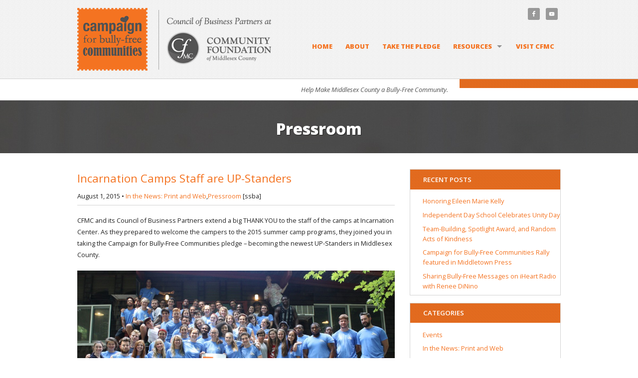

--- FILE ---
content_type: text/html; charset=UTF-8
request_url: https://bullyfreemiddlesexcountycf.org/category/pressroom/news-print-web/page/2/
body_size: 9398
content:
<!DOCTYPE html>
<!--[if lt IE 7 ]> <html class="no-js ie6" lang="en"> <![endif]-->
<!--[if IE 7 ]>    <html class="no-js ie7" lang="en"> <![endif]-->
<!--[if IE 8 ]>    <html class="no-js ie8" lang="en"> <![endif]-->
<!--[if IE 9 ]>    <html class="no-js lt-ie10" lang="en"> <![endif]-->
<!--[if (gte IE 9)|!(IE)]><!--> <html class="no-js" lang="en"> <!--<![endif]-->
	<head>
		<meta charset="utf-8">
		<title>In the News: Print and Web Archives - Page 2 of 2 - Campaign For Bully-Free Communities | Community Foundation Of Middlesex County</title>
		<meta name="viewport" content="width=device-width, initial-scale=1.0" />
					<link rel="shortcut icon" href="https://bullyfreemiddlesexcountycf.org/wp-content/uploads/2014/09/favicon.png">
		
		<meta name='robots' content='index, follow, max-image-preview:large, max-snippet:-1, max-video-preview:-1' />
	<style>img:is([sizes="auto" i], [sizes^="auto," i]) { contain-intrinsic-size: 3000px 1500px }</style>
	
	<!-- This site is optimized with the Yoast SEO plugin v19.11 - https://yoast.com/wordpress/plugins/seo/ -->
	<link rel="canonical" href="https://bullyfreemiddlesexcountycf.org/category/pressroom/news-print-web/page/2/" />
	<link rel="prev" href="https://bullyfreemiddlesexcountycf.org/category/pressroom/news-print-web/" />
	<meta property="og:locale" content="en_US" />
	<meta property="og:type" content="article" />
	<meta property="og:title" content="In the News: Print and Web Archives - Page 2 of 2 - Campaign For Bully-Free Communities | Community Foundation Of Middlesex County" />
	<meta property="og:description" content="Click, read, and share &#8211; local news media (print and web) are following the campaign, promoting the pledge, and encouraging everyone to Stand Together for Change." />
	<meta property="og:url" content="https://bullyfreemiddlesexcountycf.org/category/pressroom/news-print-web/" />
	<meta property="og:site_name" content="Campaign For Bully-Free Communities | Community Foundation Of Middlesex County" />
	<script type="application/ld+json" class="yoast-schema-graph">{"@context":"https://schema.org","@graph":[{"@type":"CollectionPage","@id":"https://bullyfreemiddlesexcountycf.org/category/pressroom/news-print-web/","url":"https://bullyfreemiddlesexcountycf.org/category/pressroom/news-print-web/page/2/","name":"In the News: Print and Web Archives - Page 2 of 2 - Campaign For Bully-Free Communities | Community Foundation Of Middlesex County","isPartOf":{"@id":"https://bullyfreemiddlesexcountycf.org/#website"},"breadcrumb":{"@id":"https://bullyfreemiddlesexcountycf.org/category/pressroom/news-print-web/page/2/#breadcrumb"},"inLanguage":"en-US"},{"@type":"BreadcrumbList","@id":"https://bullyfreemiddlesexcountycf.org/category/pressroom/news-print-web/page/2/#breadcrumb","itemListElement":[{"@type":"ListItem","position":1,"name":"Home","item":"https://bullyfreemiddlesexcountycf.org/"},{"@type":"ListItem","position":2,"name":"Pressroom","item":"https://bullyfreemiddlesexcountycf.org/category/pressroom/"},{"@type":"ListItem","position":3,"name":"In the News: Print and Web"}]},{"@type":"WebSite","@id":"https://bullyfreemiddlesexcountycf.org/#website","url":"https://bullyfreemiddlesexcountycf.org/","name":"Campaign For Bully-Free Communities | Community Foundation Of Middlesex County","description":"","potentialAction":[{"@type":"SearchAction","target":{"@type":"EntryPoint","urlTemplate":"https://bullyfreemiddlesexcountycf.org/?s={search_term_string}"},"query-input":"required name=search_term_string"}],"inLanguage":"en-US"}]}</script>
	<!-- / Yoast SEO plugin. -->


<link rel='dns-prefetch' href='//fonts.googleapis.com' />
<link rel="alternate" type="application/rss+xml" title="Campaign For Bully-Free Communities | Community Foundation Of Middlesex County &raquo; Feed" href="https://bullyfreemiddlesexcountycf.org/feed/" />
<link rel="alternate" type="application/rss+xml" title="Campaign For Bully-Free Communities | Community Foundation Of Middlesex County &raquo; Comments Feed" href="https://bullyfreemiddlesexcountycf.org/comments/feed/" />
<link rel="alternate" type="application/rss+xml" title="Campaign For Bully-Free Communities | Community Foundation Of Middlesex County &raquo; In the News: Print and Web Category Feed" href="https://bullyfreemiddlesexcountycf.org/category/pressroom/news-print-web/feed/" />
<script type="text/javascript">
/* <![CDATA[ */
window._wpemojiSettings = {"baseUrl":"https:\/\/s.w.org\/images\/core\/emoji\/16.0.1\/72x72\/","ext":".png","svgUrl":"https:\/\/s.w.org\/images\/core\/emoji\/16.0.1\/svg\/","svgExt":".svg","source":{"concatemoji":"https:\/\/bullyfreemiddlesexcountycf.org\/wp-includes\/js\/wp-emoji-release.min.js?ver=6.8.3"}};
/*! This file is auto-generated */
!function(s,n){var o,i,e;function c(e){try{var t={supportTests:e,timestamp:(new Date).valueOf()};sessionStorage.setItem(o,JSON.stringify(t))}catch(e){}}function p(e,t,n){e.clearRect(0,0,e.canvas.width,e.canvas.height),e.fillText(t,0,0);var t=new Uint32Array(e.getImageData(0,0,e.canvas.width,e.canvas.height).data),a=(e.clearRect(0,0,e.canvas.width,e.canvas.height),e.fillText(n,0,0),new Uint32Array(e.getImageData(0,0,e.canvas.width,e.canvas.height).data));return t.every(function(e,t){return e===a[t]})}function u(e,t){e.clearRect(0,0,e.canvas.width,e.canvas.height),e.fillText(t,0,0);for(var n=e.getImageData(16,16,1,1),a=0;a<n.data.length;a++)if(0!==n.data[a])return!1;return!0}function f(e,t,n,a){switch(t){case"flag":return n(e,"\ud83c\udff3\ufe0f\u200d\u26a7\ufe0f","\ud83c\udff3\ufe0f\u200b\u26a7\ufe0f")?!1:!n(e,"\ud83c\udde8\ud83c\uddf6","\ud83c\udde8\u200b\ud83c\uddf6")&&!n(e,"\ud83c\udff4\udb40\udc67\udb40\udc62\udb40\udc65\udb40\udc6e\udb40\udc67\udb40\udc7f","\ud83c\udff4\u200b\udb40\udc67\u200b\udb40\udc62\u200b\udb40\udc65\u200b\udb40\udc6e\u200b\udb40\udc67\u200b\udb40\udc7f");case"emoji":return!a(e,"\ud83e\udedf")}return!1}function g(e,t,n,a){var r="undefined"!=typeof WorkerGlobalScope&&self instanceof WorkerGlobalScope?new OffscreenCanvas(300,150):s.createElement("canvas"),o=r.getContext("2d",{willReadFrequently:!0}),i=(o.textBaseline="top",o.font="600 32px Arial",{});return e.forEach(function(e){i[e]=t(o,e,n,a)}),i}function t(e){var t=s.createElement("script");t.src=e,t.defer=!0,s.head.appendChild(t)}"undefined"!=typeof Promise&&(o="wpEmojiSettingsSupports",i=["flag","emoji"],n.supports={everything:!0,everythingExceptFlag:!0},e=new Promise(function(e){s.addEventListener("DOMContentLoaded",e,{once:!0})}),new Promise(function(t){var n=function(){try{var e=JSON.parse(sessionStorage.getItem(o));if("object"==typeof e&&"number"==typeof e.timestamp&&(new Date).valueOf()<e.timestamp+604800&&"object"==typeof e.supportTests)return e.supportTests}catch(e){}return null}();if(!n){if("undefined"!=typeof Worker&&"undefined"!=typeof OffscreenCanvas&&"undefined"!=typeof URL&&URL.createObjectURL&&"undefined"!=typeof Blob)try{var e="postMessage("+g.toString()+"("+[JSON.stringify(i),f.toString(),p.toString(),u.toString()].join(",")+"));",a=new Blob([e],{type:"text/javascript"}),r=new Worker(URL.createObjectURL(a),{name:"wpTestEmojiSupports"});return void(r.onmessage=function(e){c(n=e.data),r.terminate(),t(n)})}catch(e){}c(n=g(i,f,p,u))}t(n)}).then(function(e){for(var t in e)n.supports[t]=e[t],n.supports.everything=n.supports.everything&&n.supports[t],"flag"!==t&&(n.supports.everythingExceptFlag=n.supports.everythingExceptFlag&&n.supports[t]);n.supports.everythingExceptFlag=n.supports.everythingExceptFlag&&!n.supports.flag,n.DOMReady=!1,n.readyCallback=function(){n.DOMReady=!0}}).then(function(){return e}).then(function(){var e;n.supports.everything||(n.readyCallback(),(e=n.source||{}).concatemoji?t(e.concatemoji):e.wpemoji&&e.twemoji&&(t(e.twemoji),t(e.wpemoji)))}))}((window,document),window._wpemojiSettings);
/* ]]> */
</script>
	<style type="text/css">
	.wp-pagenavi{float:left !important; }
	</style>
  <link rel='stylesheet' id='foundation-icon-css' href='https://bullyfreemiddlesexcountycf.org/wp-content/plugins/easy-foundation-shortcodes/styles/foundation-icons.css?ver=6.8.3' type='text/css' media='all' />
<link rel='stylesheet' id='normalize-css-css' href='https://bullyfreemiddlesexcountycf.org/wp-content/themes/anfoundation/css/normalize.css' type='text/css' media='all' />
<link rel='stylesheet' id='foundation-css-css' href='https://bullyfreemiddlesexcountycf.org/wp-content/themes/anfoundation/css/foundation.min.css' type='text/css' media='all' />
<link rel='stylesheet' id='parent-css-css' href='https://bullyfreemiddlesexcountycf.org/wp-content/themes/anfoundation/style.css' type='text/css' media='all' />
<link rel='stylesheet' id='parent-responsive-css-css' href='https://bullyfreemiddlesexcountycf.org/wp-content/themes/anfoundation/css/responsive-main.css' type='text/css' media='all' />
<link rel='stylesheet' id='foundation-icons-css' href='https://bullyfreemiddlesexcountycf.org/wp-content/themes/anfoundation/library/vendors/foundation-icons/foundation-icons.css' type='text/css' media='all' />
<link rel='stylesheet' id='animate-css-css' href='https://bullyfreemiddlesexcountycf.org/wp-content/themes/anfoundation/css/animate.css' type='text/css' media='all' />
<link rel='stylesheet' id='child-css-css' href='https://bullyfreemiddlesexcountycf.org/wp-content/themes/cfmc/style.css' type='text/css' media='all' />
<link rel='stylesheet' id='dynamic-css-css' href='https://bullyfreemiddlesexcountycf.org/wp-content/anf-dynamic.css?ver=1411484952' type='text/css' media='all' />
<style id='wp-emoji-styles-inline-css' type='text/css'>

	img.wp-smiley, img.emoji {
		display: inline !important;
		border: none !important;
		box-shadow: none !important;
		height: 1em !important;
		width: 1em !important;
		margin: 0 0.07em !important;
		vertical-align: -0.1em !important;
		background: none !important;
		padding: 0 !important;
	}
</style>
<link rel='stylesheet' id='wp-block-library-css' href='https://bullyfreemiddlesexcountycf.org/wp-includes/css/dist/block-library/style.min.css?ver=6.8.3' type='text/css' media='all' />
<style id='classic-theme-styles-inline-css' type='text/css'>
/*! This file is auto-generated */
.wp-block-button__link{color:#fff;background-color:#32373c;border-radius:9999px;box-shadow:none;text-decoration:none;padding:calc(.667em + 2px) calc(1.333em + 2px);font-size:1.125em}.wp-block-file__button{background:#32373c;color:#fff;text-decoration:none}
</style>
<style id='global-styles-inline-css' type='text/css'>
:root{--wp--preset--aspect-ratio--square: 1;--wp--preset--aspect-ratio--4-3: 4/3;--wp--preset--aspect-ratio--3-4: 3/4;--wp--preset--aspect-ratio--3-2: 3/2;--wp--preset--aspect-ratio--2-3: 2/3;--wp--preset--aspect-ratio--16-9: 16/9;--wp--preset--aspect-ratio--9-16: 9/16;--wp--preset--color--black: #000000;--wp--preset--color--cyan-bluish-gray: #abb8c3;--wp--preset--color--white: #ffffff;--wp--preset--color--pale-pink: #f78da7;--wp--preset--color--vivid-red: #cf2e2e;--wp--preset--color--luminous-vivid-orange: #ff6900;--wp--preset--color--luminous-vivid-amber: #fcb900;--wp--preset--color--light-green-cyan: #7bdcb5;--wp--preset--color--vivid-green-cyan: #00d084;--wp--preset--color--pale-cyan-blue: #8ed1fc;--wp--preset--color--vivid-cyan-blue: #0693e3;--wp--preset--color--vivid-purple: #9b51e0;--wp--preset--gradient--vivid-cyan-blue-to-vivid-purple: linear-gradient(135deg,rgba(6,147,227,1) 0%,rgb(155,81,224) 100%);--wp--preset--gradient--light-green-cyan-to-vivid-green-cyan: linear-gradient(135deg,rgb(122,220,180) 0%,rgb(0,208,130) 100%);--wp--preset--gradient--luminous-vivid-amber-to-luminous-vivid-orange: linear-gradient(135deg,rgba(252,185,0,1) 0%,rgba(255,105,0,1) 100%);--wp--preset--gradient--luminous-vivid-orange-to-vivid-red: linear-gradient(135deg,rgba(255,105,0,1) 0%,rgb(207,46,46) 100%);--wp--preset--gradient--very-light-gray-to-cyan-bluish-gray: linear-gradient(135deg,rgb(238,238,238) 0%,rgb(169,184,195) 100%);--wp--preset--gradient--cool-to-warm-spectrum: linear-gradient(135deg,rgb(74,234,220) 0%,rgb(151,120,209) 20%,rgb(207,42,186) 40%,rgb(238,44,130) 60%,rgb(251,105,98) 80%,rgb(254,248,76) 100%);--wp--preset--gradient--blush-light-purple: linear-gradient(135deg,rgb(255,206,236) 0%,rgb(152,150,240) 100%);--wp--preset--gradient--blush-bordeaux: linear-gradient(135deg,rgb(254,205,165) 0%,rgb(254,45,45) 50%,rgb(107,0,62) 100%);--wp--preset--gradient--luminous-dusk: linear-gradient(135deg,rgb(255,203,112) 0%,rgb(199,81,192) 50%,rgb(65,88,208) 100%);--wp--preset--gradient--pale-ocean: linear-gradient(135deg,rgb(255,245,203) 0%,rgb(182,227,212) 50%,rgb(51,167,181) 100%);--wp--preset--gradient--electric-grass: linear-gradient(135deg,rgb(202,248,128) 0%,rgb(113,206,126) 100%);--wp--preset--gradient--midnight: linear-gradient(135deg,rgb(2,3,129) 0%,rgb(40,116,252) 100%);--wp--preset--font-size--small: 13px;--wp--preset--font-size--medium: 20px;--wp--preset--font-size--large: 36px;--wp--preset--font-size--x-large: 42px;--wp--preset--spacing--20: 0.44rem;--wp--preset--spacing--30: 0.67rem;--wp--preset--spacing--40: 1rem;--wp--preset--spacing--50: 1.5rem;--wp--preset--spacing--60: 2.25rem;--wp--preset--spacing--70: 3.38rem;--wp--preset--spacing--80: 5.06rem;--wp--preset--shadow--natural: 6px 6px 9px rgba(0, 0, 0, 0.2);--wp--preset--shadow--deep: 12px 12px 50px rgba(0, 0, 0, 0.4);--wp--preset--shadow--sharp: 6px 6px 0px rgba(0, 0, 0, 0.2);--wp--preset--shadow--outlined: 6px 6px 0px -3px rgba(255, 255, 255, 1), 6px 6px rgba(0, 0, 0, 1);--wp--preset--shadow--crisp: 6px 6px 0px rgba(0, 0, 0, 1);}:where(.is-layout-flex){gap: 0.5em;}:where(.is-layout-grid){gap: 0.5em;}body .is-layout-flex{display: flex;}.is-layout-flex{flex-wrap: wrap;align-items: center;}.is-layout-flex > :is(*, div){margin: 0;}body .is-layout-grid{display: grid;}.is-layout-grid > :is(*, div){margin: 0;}:where(.wp-block-columns.is-layout-flex){gap: 2em;}:where(.wp-block-columns.is-layout-grid){gap: 2em;}:where(.wp-block-post-template.is-layout-flex){gap: 1.25em;}:where(.wp-block-post-template.is-layout-grid){gap: 1.25em;}.has-black-color{color: var(--wp--preset--color--black) !important;}.has-cyan-bluish-gray-color{color: var(--wp--preset--color--cyan-bluish-gray) !important;}.has-white-color{color: var(--wp--preset--color--white) !important;}.has-pale-pink-color{color: var(--wp--preset--color--pale-pink) !important;}.has-vivid-red-color{color: var(--wp--preset--color--vivid-red) !important;}.has-luminous-vivid-orange-color{color: var(--wp--preset--color--luminous-vivid-orange) !important;}.has-luminous-vivid-amber-color{color: var(--wp--preset--color--luminous-vivid-amber) !important;}.has-light-green-cyan-color{color: var(--wp--preset--color--light-green-cyan) !important;}.has-vivid-green-cyan-color{color: var(--wp--preset--color--vivid-green-cyan) !important;}.has-pale-cyan-blue-color{color: var(--wp--preset--color--pale-cyan-blue) !important;}.has-vivid-cyan-blue-color{color: var(--wp--preset--color--vivid-cyan-blue) !important;}.has-vivid-purple-color{color: var(--wp--preset--color--vivid-purple) !important;}.has-black-background-color{background-color: var(--wp--preset--color--black) !important;}.has-cyan-bluish-gray-background-color{background-color: var(--wp--preset--color--cyan-bluish-gray) !important;}.has-white-background-color{background-color: var(--wp--preset--color--white) !important;}.has-pale-pink-background-color{background-color: var(--wp--preset--color--pale-pink) !important;}.has-vivid-red-background-color{background-color: var(--wp--preset--color--vivid-red) !important;}.has-luminous-vivid-orange-background-color{background-color: var(--wp--preset--color--luminous-vivid-orange) !important;}.has-luminous-vivid-amber-background-color{background-color: var(--wp--preset--color--luminous-vivid-amber) !important;}.has-light-green-cyan-background-color{background-color: var(--wp--preset--color--light-green-cyan) !important;}.has-vivid-green-cyan-background-color{background-color: var(--wp--preset--color--vivid-green-cyan) !important;}.has-pale-cyan-blue-background-color{background-color: var(--wp--preset--color--pale-cyan-blue) !important;}.has-vivid-cyan-blue-background-color{background-color: var(--wp--preset--color--vivid-cyan-blue) !important;}.has-vivid-purple-background-color{background-color: var(--wp--preset--color--vivid-purple) !important;}.has-black-border-color{border-color: var(--wp--preset--color--black) !important;}.has-cyan-bluish-gray-border-color{border-color: var(--wp--preset--color--cyan-bluish-gray) !important;}.has-white-border-color{border-color: var(--wp--preset--color--white) !important;}.has-pale-pink-border-color{border-color: var(--wp--preset--color--pale-pink) !important;}.has-vivid-red-border-color{border-color: var(--wp--preset--color--vivid-red) !important;}.has-luminous-vivid-orange-border-color{border-color: var(--wp--preset--color--luminous-vivid-orange) !important;}.has-luminous-vivid-amber-border-color{border-color: var(--wp--preset--color--luminous-vivid-amber) !important;}.has-light-green-cyan-border-color{border-color: var(--wp--preset--color--light-green-cyan) !important;}.has-vivid-green-cyan-border-color{border-color: var(--wp--preset--color--vivid-green-cyan) !important;}.has-pale-cyan-blue-border-color{border-color: var(--wp--preset--color--pale-cyan-blue) !important;}.has-vivid-cyan-blue-border-color{border-color: var(--wp--preset--color--vivid-cyan-blue) !important;}.has-vivid-purple-border-color{border-color: var(--wp--preset--color--vivid-purple) !important;}.has-vivid-cyan-blue-to-vivid-purple-gradient-background{background: var(--wp--preset--gradient--vivid-cyan-blue-to-vivid-purple) !important;}.has-light-green-cyan-to-vivid-green-cyan-gradient-background{background: var(--wp--preset--gradient--light-green-cyan-to-vivid-green-cyan) !important;}.has-luminous-vivid-amber-to-luminous-vivid-orange-gradient-background{background: var(--wp--preset--gradient--luminous-vivid-amber-to-luminous-vivid-orange) !important;}.has-luminous-vivid-orange-to-vivid-red-gradient-background{background: var(--wp--preset--gradient--luminous-vivid-orange-to-vivid-red) !important;}.has-very-light-gray-to-cyan-bluish-gray-gradient-background{background: var(--wp--preset--gradient--very-light-gray-to-cyan-bluish-gray) !important;}.has-cool-to-warm-spectrum-gradient-background{background: var(--wp--preset--gradient--cool-to-warm-spectrum) !important;}.has-blush-light-purple-gradient-background{background: var(--wp--preset--gradient--blush-light-purple) !important;}.has-blush-bordeaux-gradient-background{background: var(--wp--preset--gradient--blush-bordeaux) !important;}.has-luminous-dusk-gradient-background{background: var(--wp--preset--gradient--luminous-dusk) !important;}.has-pale-ocean-gradient-background{background: var(--wp--preset--gradient--pale-ocean) !important;}.has-electric-grass-gradient-background{background: var(--wp--preset--gradient--electric-grass) !important;}.has-midnight-gradient-background{background: var(--wp--preset--gradient--midnight) !important;}.has-small-font-size{font-size: var(--wp--preset--font-size--small) !important;}.has-medium-font-size{font-size: var(--wp--preset--font-size--medium) !important;}.has-large-font-size{font-size: var(--wp--preset--font-size--large) !important;}.has-x-large-font-size{font-size: var(--wp--preset--font-size--x-large) !important;}
:where(.wp-block-post-template.is-layout-flex){gap: 1.25em;}:where(.wp-block-post-template.is-layout-grid){gap: 1.25em;}
:where(.wp-block-columns.is-layout-flex){gap: 2em;}:where(.wp-block-columns.is-layout-grid){gap: 2em;}
:root :where(.wp-block-pullquote){font-size: 1.5em;line-height: 1.6;}
</style>
<link rel='stylesheet' id='flexslider-css-css' href='https://bullyfreemiddlesexcountycf.org/wp-content/themes/anfoundation/library/vendors/flexslider/flexslider.css' type='text/css' media='all' />
<link rel='stylesheet' id='components-css-css' href='https://bullyfreemiddlesexcountycf.org/wp-content/themes/cfmc/components.css' type='text/css' media='all' />
<link rel='stylesheet' id='child-responsive-css-css' href='https://bullyfreemiddlesexcountycf.org/wp-content/themes/cfmc/responsive.css' type='text/css' media='all' />
<link rel='stylesheet' id='simple-social-icons-font-css' href='https://bullyfreemiddlesexcountycf.org/wp-content/plugins/simple-social-icons/css/style.css?ver=3.0.2' type='text/css' media='all' />
<link rel='stylesheet' id='redux-google-fonts-css' href='https://fonts.googleapis.com/css?family=Open+Sans%3A300%2C400%2C600%2C700%2C800%2C300italic%2C400italic%2C600italic%2C700italic%2C800italic&#038;ver=6.8.3' type='text/css' media='all' />
<link rel='stylesheet' id='wp-pagenavi-style-css' href='https://bullyfreemiddlesexcountycf.org/wp-content/plugins/wp-pagenavi-style/css/white_blue.css?ver=1.0' type='text/css' media='all' />
<script type="text/javascript" src="https://bullyfreemiddlesexcountycf.org/wp-content/themes/anfoundation/js/vendor/modernizr.js" id="modernizr-js"></script>
<script type="text/javascript" src="https://bullyfreemiddlesexcountycf.org/wp-content/plugins/jquery-manager/assets/js/jquery-1.12.4.min.js" id="jquery-core-js"></script>
<script type="text/javascript" src="https://bullyfreemiddlesexcountycf.org/wp-content/plugins/jquery-manager/assets/js/jquery-migrate-1.4.1.min.js" id="jquery-migrate-js"></script>
<script type="text/javascript" src="https://bullyfreemiddlesexcountycf.org/wp-content/themes/anfoundation/library/vendors/flexslider/jquery.flexslider-min.js" id="flexslider-js-js"></script>
<link rel="https://api.w.org/" href="https://bullyfreemiddlesexcountycf.org/wp-json/" /><link rel="alternate" title="JSON" type="application/json" href="https://bullyfreemiddlesexcountycf.org/wp-json/wp/v2/categories/183" /><link rel="EditURI" type="application/rsd+xml" title="RSD" href="https://bullyfreemiddlesexcountycf.org/xmlrpc.php?rsd" />
<meta name="generator" content="WordPress 6.8.3" />
	<style type="text/css">
	 .wp-pagenavi
	{
		font-size:12px !important;
	}
	</style>
	
		<!--[if lt IE 10]>
		    <link rel="stylesheet" type="text/css" href="https://bullyfreemiddlesexcountycf.org/wp-content/themes/cfmc/ie9.css">
		<![endif]-->
	</head>

	<body class="archive paged category category-news-print-web category-183 paged-2 category-paged-2 wp-theme-anfoundation wp-child-theme-cfmc">

		<!--[if lt IE 7]>
            <p class="browsehappy">You are using an <strong>outdated</strong> browser. Please <a href="http://browsehappy.com/">upgrade your browser</a> to improve your experience.</p>
        <![endif]-->

        <div class="off-canvas-wrap" data-offcanvas>
        	<div class="inner-wrap">
				<!--
	HEADER SECTION
-->
<div class="outer" id="header">
	<div class="row">
		<div class="small-12 columns">
			<!--
				OFF CANVAS BUTTON MENU
			-->
			<div class="off-canvas-button right hide-for-large-up">
				<a class="right-off-canvas-toggle" >
					<p>Menu</p>
					<i class="fi-list"></i>
				</a>
			</div>



			<!--
				LOGO
			-->
			<div class="logo left">
				
					<a href="https://bullyfreemiddlesexcountycf.org" title="Campaign For Bully-Free Communities | Community Foundation Of Middlesex County"><img src="https://bullyfreemiddlesexcountycf.org/wp-content/uploads/2014/09/img_logo.png" alt="Campaign For Bully-Free Communities | Community Foundation Of Middlesex County"></a>

							</div>

			

			<!--
				NAV MENU
			-->
				
				<div class="social-widget show-for-large-up">
					<li id="simple-social-icons-4" class="widget simple-social-icons"><ul class="alignright"><li class="ssi-facebook"><a href="https://www.facebook.com/pages/Campaign-for-Bully-free-Communities/1512391052353511" target="_blank" rel="noopener noreferrer"><svg role="img" class="social-facebook" aria-labelledby="social-facebook-4"><title id="social-facebook-4">Facebook</title><use xlink:href="https://bullyfreemiddlesexcountycf.org/wp-content/plugins/simple-social-icons/symbol-defs.svg#social-facebook"></use></svg></a></li><li class="ssi-youtube"><a href="https://www.youtube.com/channel/UCV5AFG7YYP2Tazwsri3PCtg" target="_blank" rel="noopener noreferrer"><svg role="img" class="social-youtube" aria-labelledby="social-youtube-4"><title id="social-youtube-4">YouTube</title><use xlink:href="https://bullyfreemiddlesexcountycf.org/wp-content/plugins/simple-social-icons/symbol-defs.svg#social-youtube"></use></svg></a></li></ul></li>
				</div>
				
			
				<nav class="top-bar menuright right show-for-large-up" data-topbar>
					<section class="top-bar-section">
						<!-- Right Nav Section -->
						<ul id="menu-main-menu" class="top-bar-menu"><li class="divider"></li><li id="menu-item-905" class="menu-item menu-item-type-post_type menu-item-object-page menu-item-home menu-item-905"><a href="https://bullyfreemiddlesexcountycf.org/">Home</a></li>
<li class="divider"></li><li id="menu-item-906" class="menu-item menu-item-type-post_type menu-item-object-page menu-item-906"><a href="https://bullyfreemiddlesexcountycf.org/about/">About</a></li>
<li class="divider"></li><li id="menu-item-910" class="menu-item menu-item-type-post_type menu-item-object-page menu-item-910"><a href="https://bullyfreemiddlesexcountycf.org/take-pledge/">Take the Pledge</a></li>
<li class="divider"></li><li id="menu-item-907" class="menu-item menu-item-type-post_type menu-item-object-page menu-item-has-children has-dropdown menu-item-907"><a href="https://bullyfreemiddlesexcountycf.org/resources/">Resources</a>
<ul class="sub-menu dropdown">
	<li id="menu-item-1811" class="menu-item menu-item-type-post_type menu-item-object-page menu-item-1811"><a href="https://bullyfreemiddlesexcountycf.org/resources/">Resources</a></li>
	<li id="menu-item-1034" class="menu-item menu-item-type-post_type menu-item-object-page current_page_parent menu-item-1034"><a href="https://bullyfreemiddlesexcountycf.org/resources/pressroom/">Pressroom</a></li>
	<li id="menu-item-1875" class="menu-item menu-item-type-post_type menu-item-object-page menu-item-1875"><a href="https://bullyfreemiddlesexcountycf.org/resources/spotlight-award/">Spotlight Award</a></li>
</ul>
</li>
<li class="divider"></li><li id="menu-item-987" class="menu-item menu-item-type-custom menu-item-object-custom menu-item-987"><a target="_blank" href="http://middlesexcountycf.org">Visit CFMC</a></li>
</ul>					</section>
				</nav>

			
		</div><!-- .small-12.columns -->
	</div><!-- .row -->
	
</div><!-- #header.outer -->

<div id="header-details">
	<div class="row expand">
		<div class="medium-8 columns text-right hide-for-small-only">
			Help Make Middlesex County a Bully-Free Community.		</div>
		<div class="medium-4 columns text-left small-only-text-center">
					</div>
	</div>
</div>
	<div class="outer" id="middle">
		
		<div id="top-header" class="text-center" style="background: url(https://bullyfreemiddlesexcountycf.org/wp-content/uploads/2014/08/Background-header021.jpg) top center no-repeat; background-size: cover;">
			<div class="row">
				<div class="small-12 columns">
					<h1>Pressroom</h1>
				</div>
			</div>
		</div>

		<div class="row">

			<div class="columns medium-8">
				
					<div class="entry post-1592">

			<h3 class="title has-meta"><a href="https://bullyfreemiddlesexcountycf.org/2015/08/incarnation-camps-staff-are-up-standers/">Incarnation Camps Staff are UP-Standers</a></h3>
		
	<div class="meta">
			August 1, 2015 &bull;
			<a href="https://bullyfreemiddlesexcountycf.org/category/pressroom/news-print-web/" rel="category tag">In the News: Print and Web</a>,<a href="https://bullyfreemiddlesexcountycf.org/category/pressroom/" rel="category tag">Pressroom</a> 
			[ssba]	</div>

	<div class="content">
		<p>CFMC and its Council of Business Partners extend a big THANK YOU to the staff of the camps at Incarnation Center. As they prepared to welcome the campers to the 2015 summer camp programs, they joined you in taking the Campaign for Bully-Free Communities pledge &#8211; becoming the newest UP-Standers in Middlesex County.</p>
<p><a href="https://bullyfreemiddlesexcountycf.org/wp-content/uploads/2015/08/2015-Incarnation-Camps-Staf.jpg"><img fetchpriority="high" decoding="async" class="aligncenter wp-image-1593 " src="https://bullyfreemiddlesexcountycf.org/wp-content/uploads/2015/08/2015-Incarnation-Camps-Staf-1024x594.jpg" alt="2015-Incarnation-Camps-Staf" width="749" height="435" srcset="https://bullyfreemiddlesexcountycf.org/wp-content/uploads/2015/08/2015-Incarnation-Camps-Staf-1024x594.jpg 1024w, https://bullyfreemiddlesexcountycf.org/wp-content/uploads/2015/08/2015-Incarnation-Camps-Staf-300x174.jpg 300w, https://bullyfreemiddlesexcountycf.org/wp-content/uploads/2015/08/2015-Incarnation-Camps-Staf.jpg 2000w" sizes="(max-width: 749px) 100vw, 749px" /></a></p>
 
	</div> 
</div>
				
					<div class="entry post-1363">

			<h3 class="title has-meta"><a href="https://bullyfreemiddlesexcountycf.org/2014/10/sarah-cody-sits-liz-shulman-cynthia-clegg/">Sarah Cody Sits Down with Liz Shulman and Cynthia Clegg</a></h3>
		
	<div class="meta">
			October 27, 2014 &bull;
			<a href="https://bullyfreemiddlesexcountycf.org/category/pressroom/news-print-web/" rel="category tag">In the News: Print and Web</a>,<a href="https://bullyfreemiddlesexcountycf.org/category/pressroom/news-tv-radio/" rel="category tag">In the News: TV and Radio</a>,<a href="https://bullyfreemiddlesexcountycf.org/category/pressroom/" rel="category tag">Pressroom</a> 
			[ssba]	</div>

	<div class="content">
		<h4>Bully-Free Communities Campaign highlighted in the Hartford Courant and FoxCT</h4>
<p>Sarah Cody sat down with CFMC President &amp; CEO Cynthia H. Clegg and Bully-Free Communities Campaign Partner Liz Shulman to discuss why this campaign is so important to the youth of Middlesex County and Connecticut.</p>
<div id="attachment_1365" style="width: 310px" class="wp-caption alignright"><a href="https://bullyfreemiddlesexcountycf.org/wp-content/uploads/2015/03/liz-sarah-for-web1.jpg"><img decoding="async" aria-describedby="caption-attachment-1365" class="wp-image-1365 size-medium" src="https://bullyfreemiddlesexcountycf.org/wp-content/uploads/2015/03/liz-sarah-for-web1-300x166.jpg" alt="Liz Shulman with Sarah Cody preparing to tape the interview at CFMC" width="300" height="166" srcset="https://bullyfreemiddlesexcountycf.org/wp-content/uploads/2015/03/liz-sarah-for-web1-300x166.jpg 300w, https://bullyfreemiddlesexcountycf.org/wp-content/uploads/2015/03/liz-sarah-for-web1-1024x569.jpg 1024w" sizes="(max-width: 300px) 100vw, 300px" /></a><p id="caption-attachment-1365" class="wp-caption-text">Liz Shulman with Sarah Cody preparing to tape the interview at CFMC</p></div>
<p>Read the article on the Hartford Courant <a href="http://www.courant.com/features/hc-mommy-minute-1027-20141027-story.html" target="_blank">HERE</a></p>
<p>Watch Sarah&#8217;s interview with Liz and Cynthia <a href="http://foxct.com/2014/10/27/family-therapist-fighting-for-bully-free-communities/" target="_blank">HERE</a></p>
<p>&nbsp;</p>
 
	</div> 
</div>
				
					<div class="entry post-1220">

			<h3 class="title has-meta"><a href="https://bullyfreemiddlesexcountycf.org/2014/10/campaign-bully-free-communities-news/">Campaign for Bully-free Communities in the News</a></h3>
		
	<div class="meta">
			October 20, 2014 &bull;
			<a href="https://bullyfreemiddlesexcountycf.org/category/pressroom/news-print-web/" rel="category tag">In the News: Print and Web</a>,<a href="https://bullyfreemiddlesexcountycf.org/category/pressroom/" rel="category tag">Pressroom</a> 
			[ssba]	</div>

	<div class="content">
		<p>Our Community is Standing Together for Change and Spreading the News</p>
<p>October is Bullying Prevention Month and our local media have joined the Campaign for Bully-free Communities to help share the story and encourage neighbors and friends to Take the Pledge.</p>
<p>WTIC News Talk 1080 / CBS Radio is taking a stand and taking the pledge &#8211; check out their feature page <strong><a href="http://connecticut.cbslocal.com/2014/10/08/campaign-for-bully-free-communities/" target="_blank">HERE</a></strong> on behalf of the Campaign for Bully-free Communities. <img decoding="async" class="alignright wp-image-1221 size-medium" src="https://bullyfreemiddlesexcountycf.org/wp-content/uploads/2014/10/WTIC-300x85.jpg" alt="WTIC" width="300" height="85" srcset="https://bullyfreemiddlesexcountycf.org/wp-content/uploads/2014/10/WTIC-300x85.jpg 300w, https://bullyfreemiddlesexcountycf.org/wp-content/uploads/2014/10/WTIC.jpg 381w" sizes="(max-width: 300px) 100vw, 300px" /></p>
<p>&nbsp;</p>
<p><a href="https://bullyfreemiddlesexcountycf.org/wp-content/uploads/2014/10/valley-news-now.jpg"><img loading="lazy" decoding="async" class="alignleft wp-image-1222 size-medium" src="https://bullyfreemiddlesexcountycf.org/wp-content/uploads/2014/10/valley-news-now-300x46.jpg" alt="valley news now" width="300" height="46" srcset="https://bullyfreemiddlesexcountycf.org/wp-content/uploads/2014/10/valley-news-now-300x46.jpg 300w, https://bullyfreemiddlesexcountycf.org/wp-content/uploads/2014/10/valley-news-now.jpg 563w" sizes="auto, (max-width: 300px) 100vw, 300px" /></a>    Read all about the Campaign for Bully-free Communities in the <a href="http://valleynewsnow.com/2014/10/making-middlesex-county-bully-free-countrywide-campaign/" target="_blank">Valley News Now</a></p>
<p>&nbsp;</p>
<p>&nbsp;</p>
 
	</div> 
</div>
				

				
									<div class="browse">
						<h3>More Articles</h3>
						<div class='wp-pagenavi' role='navigation'>
<span class='pages'>Page 2 of 2</span><a class="previouspostslink" rel="prev" aria-label="Previous Page" href="https://bullyfreemiddlesexcountycf.org/category/pressroom/news-print-web/">«</a><a class="page smaller" title="Page 1" href="https://bullyfreemiddlesexcountycf.org/category/pressroom/news-print-web/">1</a><span aria-current='page' class='current'>2</span>
</div>					</div>
				
			</div>

			<div class="columns medium-4">
				<ul class="sidebar column" id="main_sidebar">
	
		<li id="recent-posts-2" class="widget widget_recent_entries">
		<h6>Recent Posts</h6>
		<ul>
											<li>
					<a href="https://bullyfreemiddlesexcountycf.org/2021/06/honoring-eileen-marie-kelly/">Honoring Eileen Marie Kelly</a>
									</li>
											<li>
					<a href="https://bullyfreemiddlesexcountycf.org/2020/11/independent-day-school-celebrated-unity-day/">Independent Day School Celebrates Unity Day</a>
									</li>
											<li>
					<a href="https://bullyfreemiddlesexcountycf.org/2019/11/2019-cfmc-rally/">Team-Building, Spotlight Award, and Random Acts of Kindness</a>
									</li>
											<li>
					<a href="https://bullyfreemiddlesexcountycf.org/2019/10/rally-middletown-press/">Campaign for Bully-Free Communities Rally featured in Middletown Press</a>
									</li>
											<li>
					<a href="https://bullyfreemiddlesexcountycf.org/2019/09/sharing-bully-free-messages-on-iheart-radio-with-renee-dinino/">Sharing Bully-Free Messages on iHeart Radio with Renee DiNino</a>
									</li>
					</ul>

		</li>
<li id="categories-2" class="widget widget_categories"><h6>Categories</h6>
			<ul>
					<li class="cat-item cat-item-191"><a href="https://bullyfreemiddlesexcountycf.org/category/pressroom/events/">Events</a>
</li>
	<li class="cat-item cat-item-183 current-cat"><a aria-current="page" href="https://bullyfreemiddlesexcountycf.org/category/pressroom/news-print-web/">In the News: Print and Web</a>
</li>
	<li class="cat-item cat-item-181"><a href="https://bullyfreemiddlesexcountycf.org/category/pressroom/news-tv-radio/">In the News: TV and Radio</a>
</li>
	<li class="cat-item cat-item-182 current-cat-parent current-cat-ancestor"><a href="https://bullyfreemiddlesexcountycf.org/category/pressroom/">Pressroom</a>
</li>
	<li class="cat-item cat-item-1"><a href="https://bullyfreemiddlesexcountycf.org/category/uncategorized/">Uncategorized</a>
</li>
			</ul>

			</li>
</ul>			</div>

		</div>

	</div>

	<div class="outer" id="main-footer">
	<div id="footer-buttons">
		<div class="row">
			<div class="small-12 columns">
									<ul class="medium-block-grid-3 small-block-grid-1">
													<li>
																<a href="h" class="h" style="background: url(https://bullyfreemiddlesexcountycf.org/wp-content/uploads/2014/03/bkg_hand.png);">h</a>
							</li>
													<li>
																<a href="h" class="h" style="background: url(https://bullyfreemiddlesexcountycf.org/wp-content/uploads/2014/03/bkg_light_bulb.png);">h</a>
							</li>
													<li>
																<a href="h" class="h" style="background: url(https://bullyfreemiddlesexcountycf.org/wp-content/uploads/2014/03/bkg_crown.png);">h</a>
							</li>
											</ul>
							</div>
		</div>
	</div>
	<div class="row wrap">
		<div class="columns medium-4">
			<ul id="main-footer-1" class="sidebar">
				<li id="text-5" class="widget widget_text">			<div class="textwidget">49 Main Street, Middletown, CT 06457 &middot; <a href="tel:860.347.0025">860.347.0025</a> &middot; <a href="mailto:info@middlesexcountycf.org">info@middlesexcountycf.org</a><br>
&copy; 2026 Community Foundation of Middlesex County. All Rights Reserved. <a href="/privacy-policy/"> Privacy Policy</a></div>
		</li>
			</ul>
		</div>

		<div class="columns medium-4">
			<ul id="main-footer-2" class="sidebar">
				<li id="simple-social-icons-3" class="widget simple-social-icons"><ul class="alignleft"><li class="ssi-facebook"><a href="https://www.facebook.com/pages/Campaign-for-Bully-free-Communities/1512391052353511" target="_blank" rel="noopener noreferrer"><svg role="img" class="social-facebook" aria-labelledby="social-facebook-3"><title id="social-facebook-3">Facebook</title><use xlink:href="https://bullyfreemiddlesexcountycf.org/wp-content/plugins/simple-social-icons/symbol-defs.svg#social-facebook"></use></svg></a></li><li class="ssi-youtube"><a href="https://www.youtube.com/channel/UCV5AFG7YYP2Tazwsri3PCtg" target="_blank" rel="noopener noreferrer"><svg role="img" class="social-youtube" aria-labelledby="social-youtube-3"><title id="social-youtube-3">YouTube</title><use xlink:href="https://bullyfreemiddlesexcountycf.org/wp-content/plugins/simple-social-icons/symbol-defs.svg#social-youtube"></use></svg></a></li></ul></li>
			</ul>
		</div>

		<div class="columns medium-4">
			<ul id="main-footer-3" class="sidebar">
				<li id="widget_sp_image-3" class="widget widget_sp_image"><a href="/" target="_self" class="widget_sp_image-image-link"><img width="215" height="75" class="attachment-full" style="max-width: 100%;" src="https://bullyfreemiddlesexcountycf.org/wp-content/uploads/2014/09/img_footer_logo.png" /></a></li>
			</ul>
		</div>
	</div>
</div><!-- Off Canvas Menu -->	
<aside class="right-off-canvas-menu off-canvas-menu">	
	
			<!-- Mobile Menu -->
		<ul id="menu-main-menu-1" class="off-canvas-list"><li class="menu-item menu-item-type-post_type menu-item-object-page menu-item-home menu-item-905"><a href="https://bullyfreemiddlesexcountycf.org/">Home</a></li>
<li class="menu-item menu-item-type-post_type menu-item-object-page menu-item-906"><a href="https://bullyfreemiddlesexcountycf.org/about/">About</a></li>
<li class="menu-item menu-item-type-post_type menu-item-object-page menu-item-910"><a href="https://bullyfreemiddlesexcountycf.org/take-pledge/">Take the Pledge</a></li>
<li class="menu-item menu-item-type-post_type menu-item-object-page menu-item-has-children menu-item-907"><a href="https://bullyfreemiddlesexcountycf.org/resources/">Resources</a>
<ul class="sub-menu">
	<li class="menu-item menu-item-type-post_type menu-item-object-page menu-item-1811"><a href="https://bullyfreemiddlesexcountycf.org/resources/">Resources</a></li>
	<li class="menu-item menu-item-type-post_type menu-item-object-page current_page_parent menu-item-1034"><a href="https://bullyfreemiddlesexcountycf.org/resources/pressroom/">Pressroom</a></li>
	<li class="menu-item menu-item-type-post_type menu-item-object-page menu-item-1875"><a href="https://bullyfreemiddlesexcountycf.org/resources/spotlight-award/">Spotlight Award</a></li>
</ul>
</li>
<li class="menu-item menu-item-type-custom menu-item-object-custom menu-item-987"><a target="_blank" href="http://middlesexcountycf.org">Visit CFMC</a></li>
</ul>		
			<ul id="offcanvas-sidebar" class="sidebar">
			<li id="simple-social-icons-5" class="widget simple-social-icons"><ul class="aligncenter"><li class="ssi-facebook"><a href="https://www.facebook.com/pages/Campaign-for-Bully-free-Communities/1512391052353511" target="_blank" rel="noopener noreferrer"><svg role="img" class="social-facebook" aria-labelledby="social-facebook-5"><title id="social-facebook-5">Facebook</title><use xlink:href="https://bullyfreemiddlesexcountycf.org/wp-content/plugins/simple-social-icons/symbol-defs.svg#social-facebook"></use></svg></a></li><li class="ssi-youtube"><a href="https://www.youtube.com/channel/UCV5AFG7YYP2Tazwsri3PCtg" target="_blank" rel="noopener noreferrer"><svg role="img" class="social-youtube" aria-labelledby="social-youtube-5"><title id="social-youtube-5">YouTube</title><use xlink:href="https://bullyfreemiddlesexcountycf.org/wp-content/plugins/simple-social-icons/symbol-defs.svg#social-youtube"></use></svg></a></li></ul></li>
		</ul>
		
</aside>
				<a class="exit-off-canvas"></a>
				
			</div><!-- .inner-wrap -->
		</div><!-- .outer-canvas-wrap -->

		<script type="speculationrules">
{"prefetch":[{"source":"document","where":{"and":[{"href_matches":"\/*"},{"not":{"href_matches":["\/wp-*.php","\/wp-admin\/*","\/wp-content\/uploads\/*","\/wp-content\/*","\/wp-content\/plugins\/*","\/wp-content\/themes\/cfmc\/*","\/wp-content\/themes\/anfoundation\/*","\/*\\?(.+)"]}},{"not":{"selector_matches":"a[rel~=\"nofollow\"]"}},{"not":{"selector_matches":".no-prefetch, .no-prefetch a"}}]},"eagerness":"conservative"}]}
</script>
<style type="text/css" media="screen">#simple-social-icons-4 ul li a, #simple-social-icons-4 ul li a:hover, #simple-social-icons-4 ul li a:focus { background-color: #999999 !important; border-radius: 3px; color: #ffffff !important; border: 0px #ffffff solid !important; font-size: 12px; padding: 6px; }  #simple-social-icons-4 ul li a:hover, #simple-social-icons-4 ul li a:focus { background-color: #666666 !important; border-color: #ffffff !important; color: #ffffff !important; }  #simple-social-icons-4 ul li a:focus { outline: 1px dotted #666666 !important; } #simple-social-icons-3 ul li a, #simple-social-icons-3 ul li a:hover, #simple-social-icons-3 ul li a:focus { background-color: #ffffff !important; border-radius: 3px; color: #2c2c2c !important; border: 0px #ffffff solid !important; font-size: 12px; padding: 6px; }  #simple-social-icons-3 ul li a:hover, #simple-social-icons-3 ul li a:focus { background-color: #f47321 !important; border-color: #ffffff !important; color: #2c2c2c !important; }  #simple-social-icons-3 ul li a:focus { outline: 1px dotted #f47321 !important; } #simple-social-icons-5 ul li a, #simple-social-icons-5 ul li a:hover, #simple-social-icons-5 ul li a:focus { background-color: #999999 !important; border-radius: 3px; color: #ffffff !important; border: 0px #ffffff solid !important; font-size: 12px; padding: 6px; }  #simple-social-icons-5 ul li a:hover, #simple-social-icons-5 ul li a:focus { background-color: #666666 !important; border-color: #ffffff !important; color: #ffffff !important; }  #simple-social-icons-5 ul li a:focus { outline: 1px dotted #666666 !important; }</style><script type="text/javascript" src="https://bullyfreemiddlesexcountycf.org/wp-content/themes/anfoundation/js/foundation.min.js" id="foundation-js-js"></script>
<script type="text/javascript" src="https://bullyfreemiddlesexcountycf.org/wp-content/themes/anfoundation/js/foundation/foundation.topbar.js" id="foundation-utility-js-js"></script>
<script type="text/javascript" src="https://bullyfreemiddlesexcountycf.org/wp-content/themes/anfoundation/js/foundation/foundation.offcanvas.js" id="foundation-offcanvas-js-js"></script>
<script type="text/javascript" src="https://bullyfreemiddlesexcountycf.org/wp-content/themes/anfoundation/js/default.js" id="foundation-default-js-js"></script>
<script type="text/javascript" src="https://bullyfreemiddlesexcountycf.org/wp-content/themes/cfmc/js/default.js" id="child-js-js"></script>

	</body>
</html>

--- FILE ---
content_type: text/css
request_url: https://bullyfreemiddlesexcountycf.org/wp-content/themes/anfoundation/style.css
body_size: 1123
content:
/**
 * ==============================================
 *  STYLE.CSS
 * ==============================================
 * Default parent stylesheet
 *
 *
 * Theme Name: (a)n Foundation
 * Theme URI: http://anfoundation.com
 * Author: (a)squaredstudio, New Leaf Web Solutions
 * Author URI: http://anfoundation.com/
 * Description: Advanced Foundation 5 parent theme
 * Version: 0.1
 * License: GNU General Public License v2 or later
 * License URI: http://www.gnu.org/licenses/gpl-2.0.html
 * Tags: foundation, white, neutral, light, one-column, two-columns, right-sidebar, responsive custom-header, custom-menu, featured-images, sticky-post, translation-ready
 * Text Domain: anfoundation
 *
 * This theme is the best.  Period.
 */



/**
 * ==============================================
 *  HTML5 BOILERPLATE
 * ==============================================
 */

.browsehappy {
    margin: 0.2em 0;
    background: #ccc;
    color: #000;
    padding: 0.2em 0;
}

.row {
    max-width: 1000px;
}

@media screen and (max-width: 600px) {
    #wpadminbar {
       position: fixed!important;
    }
}

.fixed {
    top: auto!important;
}

/*-- END HTML5 BOILERPLATE --*/




/**
 * ==============================================
 *  ENTRY
 * ==============================================
 */

.blog .entry {
    margin-bottom: 4em;
}

/*-- END ENTRY --*/



/**
 * ==============================================
 *  WIDGETS
 * ==============================================
 */

.sidebar,
.sidebar ul {
    margin: 0;
    padding: 0;
    list-style: none;
}

.widget {
    margin-bottom: 1.5em;
}

.widget_sp_image {
    margin-bottom: 0;
}

/*-- END WIDGETS --*/



/**
 * ==============================================
 *  WORDPRESS CORE
 * ==============================================
 */

.alignnone {
    margin: 5px 20px 20px 0;
}

.aligncenter,
div.aligncenter {
    display: block;
    margin: 5px auto 5px auto;
}

.alignright {
    float:right;
    margin: 5px 0 20px 20px;
}

.alignleft {
    float: left;
    margin: 5px 20px 20px 0;
}

.aligncenter {
    display: block;
    margin: 5px auto 5px auto;
}

a img.alignright {
    float: right;
    margin: 5px 0 20px 20px;
}


a img.alignnone {
    margin: 5px 20px 20px 0;
}

a img.alignleft {
    float: left;
    margin: 5px 20px 20px 0;
}

a img.aligncenter {
    display: block;
    margin-left: auto;
    margin-right: auto
}

.wp-caption {
    background: #fff;
    border: 1px solid #f0f0f0;
    max-width: 96%;
    padding: 5px 3px 10px;
    text-align: center;
}

.wp-caption.alignnone {
    margin: 5px 20px 20px 0;
}

.wp-caption.alignleft {
    margin: 5px 20px 20px 0;
}

.wp-caption.alignright {
    margin: 5px 0 20px 20px;
}

.wp-caption img {
    border: 0 none;
    height: auto;
    margin: 0;
    max-width: 98.5%;
    padding: 0;
    width: auto;
}

.wp-caption p.wp-caption-text {
    font-size: 11px;
    line-height: 17px;
    margin: 0;
    padding: 0 4px 5px;
}

input#s,
input#searchsubmit,
a.more-link {
    margin-bottom: 0;
}

/*-- END WORDPRESS --*/



/**
 * ==============================================
 *  FOUNDATION OVERRIDES
 * ==============================================
 */

.panel,
#more-footer .panel .alert-box,
#main-footer .panel .alert-box{
    margin-bottom: 0;
}

#more-footer .panel,
#main-footer .panel {
    border: 0;
    padding: 0;
    background: transparent;
}

/*-- END FOUNDATION OVERRIDES --*/



/**
 * ==============================================
 *  COMMENTS
 * ==============================================
 */

textarea#comment {
    min-height: 10em!important;
}

ol.commentlist {
    margin-left: 0;
    margin-top: 2em;
}

ol.commentlist p {
    font-size: 0.9375rem;
    line-height: 1.5;
}

ol.commentlist ul.children {
    margin-left: 4rem;
}

ol.commentlist li {
    list-style: none;
    margin-bottom: 2em;
}

ol.commentlist li .comment-author img {
    float: left;
    margin: 0 1em 0 0;
}

ol.commentlist li .author-meta {
    display: inline-block;
}

ol.commentlist li .author-meta cite.fn {
    font-style: normal;
    font-weight: 600;
    margin-right: 0.5rem;
}

ol.commentlist li .author-meta time a {
    color: #ccc;
    font-size: 0.875rem;
    margin-right: 0.5rem;
}

ol.commentlist li .author-meta .comment-edit-link {
    color: #bbb;
    font-size: 0.875rem;
}

ol.commentlist li section.comment {
    margin-left: 4rem;
    margin-bottom: 2rem;
}

ol.commentlist li section.comment a.comment-reply-link {
    font-size: 0.875rem;
    font-weight: 600;
    color: #bbb;
}

ol.commentlist li section.comment a.comment-reply-link:hover, ol.commentlist li section.comment a.comment-reply-link:focus {
    color: #444444;
}

/*-- END COMMENTS --*/



/**
 * ==============================================
 *  HEADER
 * ==============================================
 */

h1.site-name {
    margin: 0;
}

#header-right-sidebar .widget_search:last-child {
    margin-bottom: 0;
}

.tab-bar.mobile {
    background: transparent;
}

/*-- END HEADER --*/



/**
 * ==============================================
 *  OFF-CANVAS
 * ==============================================
 */

.off-canvas-menu .widget_search form {
    margin: 0;
}

.off-canvas-menu .widget:last-child {
    margin-bottom: 0;
}

.off-canvas-list ul {
    list-style: none;
    padding: 0;
    margin: 0;
}

.off-canvas-list ul li a {
    font-size: .7em;
    text-transform: uppercase;
    padding-left: 3em;
}

/*-- END OFF-CANVAS --*/



/**
 * ==============================================
 *  CUSTOM MENU WIDGET
 * ==============================================
 */

.widget_nav_menu .menu li {
    display: inline-block;
    margin: .5em;
}

.widget_nav_menu .menu li:first-child {
    margin-left: 0;
}

.widget_nav_menu .menu li:last-child {
    marin-right: 0;
}

/*-- END CUSTOM MENU WIDGET --*/



/**
 * ==============================================
 *  HACKS
 * ==============================================
 */

.tp-bannertimer {
    z-index: 20!important;
}

.js-generated {
    display: none!important;
}

.button {
	margin-bottom: 0;
}

.stuck {
    position: fixed;
    top: 0;
    left: 0;
    right: 0;
    z-index: 9999;
}

.top-bar {
    z-index: 1;
    position: relative;
}

/*-- END HACKS --*/



/**
 * ==============================================
 *  SUPPORT CLASSES
 * ==============================================
 */

.no-padding-top {
	padding-top: 0!important;
}

.no-padding-right {
	padding-right: 0!important;
}

.no-padding-bottom {
	padding-bottom: 0!important;
}

.no-padding-left {
	padding-left: 0!important;
}

.no-margin-top {
	margin-top: 0!important;
}

.no-margin-right {
	margin-right: 0!important;
}

.no-margin-bottom {
	margin-bottom: 0!important;
}

.no-margin-left {
	margin-left: 0!important;
}

.uppercase {
    text-transform: uppercase;
}

.italic {
    font-style: italic;
}

/*-- END SUPPORT CLASSES --*/

--- FILE ---
content_type: text/css
request_url: https://bullyfreemiddlesexcountycf.org/wp-content/themes/anfoundation/css/responsive-main.css
body_size: 226
content:
/**
 * ==============================================
 *  RESPONIVE-MAIN.CSS
 * ==============================================
 * (a)n Foundation responsive style sheet
 *
 *
 * @since        0.1
 * @author        chriscarvache
 */


 
/**
 * ==============================================
 *  SMALL SCREENS
 * ==============================================
 */

/* Define mobile styles */
@media only screen {

}

/* max-width 640px, mobile-only styles, use when QAing mobile issues */
@media only screen and (max-width: 40em) {
	#topbar .sidebar li.widget:last-child {
		margin-bottom: 0;
	}

	#main-footer .textwidget {
		text-align: center;
	}

	.middle.tab-bar-section {
		height: auto;
	}
}

/*-- END SMALL SCREENS --*/



/**
 * ==============================================
 *  MEDIUM SCREENS
 * ==============================================
 */

/* min-width 641px, medium screens */
@media only screen and (min-width: 40.063em) {
    #more-footer .sidebar li.widget:last-child,
    #main-footer .sidebar li.widget:last-child,
    #topbar .sidebar li.widget:last-child{
        margin-bottom: 0;
    }
} 


/* min-width 641px and max-width 1024px, use when QAing tablet-only issues */
@media only screen and (min-width: 40.063em) and (max-width: 64em) {
    #header .medium-12 {
        text-align: center;
    }
    
    #header .medium-12 .top-bar-section ul.top-bar-menu {
        display: table;
        margin: 0 auto;
        background: transparent;
        padding: 0;
    }
    #header .medium-12 .top-bar-section ul.top-bar-menu li {
        display: table-cell;
        border: 0;
    }
    #header .medium-12 .top-bar.right {
        float: none!important;
    }
}

/*-- END MEDIUM SCREENS --*/



/**
 * ==============================================
 *  LARGE SCREENS
 * ==============================================
 */

/* min-width 1025px, large screens */
@media only screen and (min-width: 64.063em) {
    .admin-bar .stuck {
        top: 32px;
    }
}

/* min-width 1024px and max-width 1440px, use when QAing large screen-only issues */
@media only screen and (min-width: 64.063em) and (max-width: 90em) {

}

/*-- END LARGE SCREENS --*/



/**
 * ==============================================
 *  XL SCREENS
 * ==============================================
 */

/* min-width 1441px, xlarge screens */
@media only screen and (min-width: 90.063em) {

}

/* min-width 1441px and max-width 1920px, use when QAing xlarge screen-only issues */
@media only screen and (min-width: 90.063em) and (max-width: 120em) {

} 

/*-- END XL SCREENS --*/



/**
 * ==============================================
 *  XXL SCREENS
 * ==============================================
 */

/* min-width 1921px, xlarge screens */
@media only screen and (min-width: 120.063em) {

}

/*-- END XXL SCREENS --*/

--- FILE ---
content_type: text/css
request_url: https://bullyfreemiddlesexcountycf.org/wp-content/themes/cfmc/style.css
body_size: 2967
content:
/**
 * ==============================================
 *  STYLE.CSS
 * ==============================================
 * Default child stylesheet
 *
 *
 * Theme Name: CFMC
 * Theme URI: http://anfoundation.com
 * Author: (a)squaredstudio, New Leaf Web Solutions
 * Author URI: http://anfoundation.com/
 * Description: Custom theme for CFMC
 * Version: 0.1
 * License: GNU General Public License v2 or later
 * License URI: http://www.gnu.org/licenses/gpl-2.0.html
 * Tags: foundation, black, brown, white, neutral, light, one-column, two-columns, right-sidebar, flexible-width, custom-header, custom-menu, editor-style, featured-images, microformats, post-formats, rtl-language-support, sticky-post, translation-ready
 * Text Domain: anfoundation
 * Template: anfoundation
 *
 * This theme is the best.  Period.
 */

@import url("../anfoundation/style.css");


/**
 * ==============================================
 *  TYPOGRAPHY AND BUTTONS AND COLORS
 * ==============================================
 */
a, .button {
	transition: all 0.3s ease;
}

a[href^=tel]{
	color: #;
	text-decoration:none;
}

a[href^=tel]:hover {
	color: #;
}

a.button {
	line-height: 1;
	padding: .8em 1.1em;
	font-size: .9em;
}

h1 {
	font-size: 2em;
	color: #f47321;
}

h2 {
	color:#2c2c2c;
	font-size: 1.75em;
}

h3 {
	color: #f47321;
	font-size: 1.4em;
}

h4 {
	color:#2c2c2c;
	font-weight: 600;
	font-size: 1.2em;
}
/*-- END TYPOGRAPHY AND BUTTONS AND COLORS --*/



/**
 * ==============================================
 *  UTILITY
 * ==============================================
 */

#utility {
	background: #000;
	padding: .3em 0;
	color: #fff;
	text-transform: uppercase;
	font-family: "Open Sans";
}
#utility .widget {
    display: inline-block;
	margin-bottom: 0;
	color: #fff;
	font-size: .8em;
	vertical-align: middle;
	line-height: 1;
}

.widget.simple-social-icons ul {
	line-height: 1;
}
.widget.simple-social-icons li {
	margin-bottom: 0!important;
}

.simple-social-icons h6 {
	color: #fff;
	display: inline;
	font-family: "Open Sans";
	margin: 0;
	line-height: 1;
	font-size: .95em;
}

.simple-social-icons ul {
	display: inline;
}

/*-- END UTILITY --*/



/**
 * ==============================================
 *  HEADER
 * ==============================================
 */

#header {
    padding: 1em 0;
    background: url(images/bkg_header.png);
    border-bottom: 1px solid #d3d3d3;
}

#header-details .row.expand{
	max-width: 100%;
	margin: 0;
	border-bottom: 1px solid #d3d3d3;
}

#header-details .medium-8 {
	font-style: italic;
	color: #525252;
}

#header-details .medium-4 {
	background: url(images/bkg_orange.png);
}

#header-details .medium-8 {
	padding: .7em 1.8em .7em 0;
}

#header-details .medium-4 {
	padding: .7em 0 .7em 1.8em;
}
#header-details .columns {
	
	font-size: .8em;
}

.arrow {
	color: #fff;
	text-transform: uppercase;
	font-family: "Open Sans";
	font-weight: 600;
	font-size: 1.3em;
	line-height: 1;
	transition: all 0.3s ease;
	padding-left: 0;
}

.arrow:hover {
	padding-left: 1em;
	color: #fff;
	text-shadow: 1px 1px 1px rgba(0,0,0, .4);
}
.arrow:after {
	content:'\2192';
	margin-left: .2em;
	color: #ffe57a;
	font-weight: 800;
}

/*-- END HEADER --*/



/**
 * ==============================================
 *  MENU
 * ==============================================
 */

/*
 divider - hide it or replace with buttons
 i dunno, do what you want
 */
.top-bar .divider {
    display: none;
}

/* reset */
.top-bar,
.top-bar-section li:not(.has-form) a:not(.button),
.top-bar-section ul li {
	background: transparent;
}

.top-bar {
	margin-top: 0.9em;
}

.social-widget {
	
}

.social-widget ul li, .social-widget ul, .social-widget li {
	list-style: none !important;
}

/* normal state */
.top-bar-section li:not(.has-form) a:not(.button),
.top-bar-section li.active:not(.has-form) a:not(.button){
	color: #f47321;
	text-transform: uppercase;
	line-height: 1;
	padding: .7em 1em;
	font-weight: 800;
	font-family: "Open Sans";
}

/* hover state */
.top-bar-section li:not(.has-form) a:not(.button):hover {
	background: #f47321;
	text-shadow: 1px 1px 1px rgba(0,0,0, .4);
}

/* active menu state */
.top-bar-section li.active:not(.has-form) a:not(.button) {
	background: #f47321;
	color: #fff;
	text-shadow: 1px 1px 1px rgba(0,0,0, .4);
}

/* active menu:hover state */
.top-bar-section li.active:not(.has-form) a:not(.button):hover {
	background: #000;
}

/* parent active state */
.top-bar-section ul li:hover:not(.has-form)>a {
	background: #999;
}

/* drop down normal */
.top-bar-section .dropdown li:not(.has-form)>a:not(.button) {
	background: #f47321;
	text-transform: capitalize !important;
	font-weight: 300 !important;
	padding: 1.25em 2em !important;
}

.top-bar-section .dropdown li:not(.has-form):not(.active)>a:not(.button) {
	text-transform: capitalize !important;
	font-weight: 300 !important;
	padding: 1.25em 2em !important;
	
}

/* drop down hover */
.top-bar-section .dropdown li:not(.has-form):hover>a:not(.button) {
	background: #f47321;
	text-transform: capitalize !important;
	font-weight: 300 !important;
	padding: 1.25em 2em !important;
}

/* carat normal state */
.top-bar-section .has-dropdown>a:after {
	border-top-color: #fff;
}

/* carat hover state */
.top-bar-section .has-dropdown>a:hover:after {
	border-top-color: #000;
}

.top-bar-section .has-dropdown>a:after {
	content: "";
	display: block;
	width: 0;
	height: 0;
	border: inset 5px;
	border-color: rgba(0,0,0,0.4) transparent transparent transparent !important;
	border-top-style: solid;
	margin-top: 0px !important;
	top: 12.5px !important; 
}

.top-bar-section ul li {
	margin-bottom: 0em !important;
}

.menu-wrap {
	background: #eee;
	margin-top: 1em;
	padding: .5em 0;
}

.menu-wrap .menubottom{
	margin-top: 0;
	height: auto;
}


/*-- END MENU --*/



/**
 * ==============================================
 *  OFF CANVAS MENU
 * ==============================================
 */
.off-canvas-button {
	text-align: center;
	text-transform: uppercase;
	margin-top: .1em;
}

.off-canvas-button p {
	margin-bottom: .5em;
	font-size: .7em;
	line-height: 1;
	color: #000;
}

.off-canvas-button i:before {
	line-height: 1;
	font-size: 2em;
	background: #f47321;
	color: #fff;
	padding: 0 .2em;
}

.off-canvas-menu {
	background: #000;
}

ul.off-canvas-list li a {
	font-family: "Open Sans";
	color: #fff;
	text-transform: uppercase;
	color: ;
}

ul.off-canvas-list li a:hover {
	background: #f47321;
}

#offcanvas-sidebar .widget_search {
	padding: .8em .6em;
	border-bottom: 1px solid #262626;
}

#offcanvas-sidebar .widget_search input,
#offcanvas-sidebar .widget_search #searchsubmit {
	line-height: 1!important;
	font-size: .7em;
	text-transform: uppercase;
	height: 30px;
}

#offcanvas-sidebar {
	text-align: center;
	padding: 1em 2em;
}
/*-- END OFF CANVAS MENU --*/



/**
 * ==============================================
 *  MORE FOOTER
 * ==============================================
 */

#more-footer {
	border-top: 1em solid #dd3333!important;
    padding: 2em 0;
	background: #111;
}

#more-footer .info {
	margin-bottom: 0;
}

#more-footer .widget {
	font-size: .8em;
	line-height: 2;
	color: #777;
}
#more-footer h6 {
	text-transform: uppercase;
	color: #eee;
}

/*-- END MORE FOOTER --*/



/**
 * ==============================================
 *  FOOTER
 * ==============================================
 */

#main-footer {
    padding: 0 0 1.5em;
    background: #2c2c2c;
}

#main-footer .widget {
	color: #fff;
	font-size: .75em;
}

#main-footer a.button.expand {
	border-top: 4px solid #f47321;
	color: #f47321;
	text-transform: uppercase;
	font-weight: bold;
	background-repeat: no-repeat!important;
	background-color: #3f3f3f!important;
}

#main-footer a.button.expand:hover {
	color: #fff;
}

/*-- END FOOTER --*/



/**
 * ==============================================
 *  HOMEPAGE
 * ==============================================
 */

#callout {
	border-top: 4px solid #a2a2a2;
	background: url(images/bkg_grey.png);
	padding: 1em 0;
	color: #fff;
}

#callout .title {
	font-style: italic;
}

#callout .content {
	font-weight: 100;
	font-size: .8em;
	padding-bottom: 2em;
}

#council {
	background: url(images/bkg_orange_top.png) top center repeat-x;
	padding-top: .5em;
	margin-top: -1em;
}

#council .orange-top {
	
	background: url(images/bkg_council.png);
	
}

#council .inner {
	background: url(images/bkg_middle_transparent.png) bottom right no-repeat;
	padding: 2em 0;
}

#council h3 {
	color: #fff;
	font-style: italic;
	font-weight: 100;
	margin: 0;
	line-height: 1;
	padding: 0 0 0.5em 0;
}

#council h4 {
	color: #fff;
	font-weight: 100;
	margin-bottom: 1em;
	text-transform:uppercase;
}

#council .council-columns {
    color: #fff;
    -moz-column-break-inside:avoid;
	-webkit-column-break-inside:avoid;
	column-break-inside:avoid;
}

#council .council-columns p {
	font-size: .8em;
	margin-bottom: 0;
	padding-bottom: 1em;
}

#council hr {
	border: 0;
	border-top: 1px solid #db824a;
}

#council .content p {
	font-size: .8em;
	margin-bottom: 0;
	padding-bottom: 1em;
	color: #fff;
}

#did-you-know {
	position: relative;
}
#did-you-know .row.absolute{
	position: absolute;
	z-index: 1;
	left: 0;
	right: 0;
	text-align: center;
}

#did-you-know h6 {
	display: inline-block;
	background: #fff;
	color: #f47321;
	font-style: normal;
	text-transform: uppercase;
	font-weight: bold;
	font-size: 1.4em;
	border: 2px solid #d9d9d9;
	line-height: 1;
	padding: .4em;
}

#did-you-know .row.expand {
	margin: 0;
	max-width: 100%;
}

#did-you-know .medium-6:first-child {
	background: url(images/bkg_diag.png);
}

#did-you-know .medium-6:first-child .inner {
	background: url(images/bkg_charts.png) bottom right no-repeat;
	background-size: cover;
}

#video-proposition {
	padding: 3em 0;
	color: #fff;
}

#video-proposition {
	font-size: 1.3em;
	font-weight: 600;
	text-shadow: 1px 1px 1px rgba(0,0,0, .6);
	line-height: 1.6em;
}

#video-proposition i {
	font-size: 3em;
	font-weight: 100!important;
	margin-top: .1em;
	display: inline-block;
}

#video-proposition a i {
	color: #fff;
}

.reveal-modal {
	padding: .4em;
	min-height: auto!important;
}

.flex-video {
	margin-bottom: 0;
}

/*-- END HOMEPAGE --*/



/**
 * ==============================================
 *  DEFAULT PAGE TEMPLATE
 * ==============================================
 */


#top-header h1 {
	color: #fff;
	text-shadow: 1px 1px 1px rgba(0,0,0, .6);
	padding: 1em 0 .6em;

}

#top-header {
	margin-bottom: 2em;
}

#top h2 {
	line-height: 1;
	margin: 0 0 1em;
	font-size: 1.2em;
	text-transform: uppercase;
	color: #f47321;
	font-weight: 600;
}

.outer p {
	font-size: .8em;
	line-height: 1.8;
}

blockquote {
	background: #f47321;
	border-left: 5px solid #fae698;
	padding-bottom: .1em;
	margin: 1.4em 1.5em;
}

blockquote h6 {
	color: #fff;
}

blockquote p {
	color: #fff;
}

blockquote a {
	color: #fff !important;
	text-decoration: underline !important;
	font-weight: bold;
}

blockquote a:hover {
	text-decoration: none !important;
}

#bottom {
	background: url(images/bkg_diag.png);
	padding: 2em 0;
}

#bottom h2 {
	text-transform: uppercase;
	color: #777;
	font-weight: 600;
	line-height: 1;
	margin: .5em 0 1em;
	font-size: 1.5em;
}

#bottom h3 {
	font-size: 1em;
	font-weight: 600;
}


.outer ul li {
	font-size: .8em;
	margin-bottom: 1em;
}

.entry ul li {
	font-size: .8em;
	margin-bottom: 1em;
	margin-left: 2em;
	font-style: italic; 
	list-style: none;
}

#bottom ul li {
	font-size: .8em;
	margin-bottom: 1em;
	margin-left: 0.2em;
	font-style: italic; 
	list-style: none;
}

.entry ul li:before, #bottom ul li:before{
	content: "•";
	color: #ef6223;
	float: left;
	margin: 0 0 0 -10px;
}

.outer .button.secondary {
	background: #f47321;
	color: #fff;
	font-style: italic;
	margin-bottom: 1em;
}

.outer .button.secondary:hover {
	background: #e85a00;
}
/*-- END DEFAULT PAGE TEMPLATE --*/





/**
 * ==============================================
 *  FULL WIDTH TEMPLATE
 * ==============================================
 */

.page-id-908 #top p {
	margin: 0;
	font-weight: 600;
	font-size: 1.1em;
}

.page-id-908 #top .row .medium-6:first-child {
	padding-bottom: 2em;
}

.gform_wrapper form .gfield_captcha {
	float: left!important;
	margin-right: 1em!important;
}

.gform_wrapper form,
.gform_confirmation_wrapper {
	border: 4px solid #fae698;
	padding: 1em;
	background: #f47321;
}

.gform_wrapper form .gform_description,
.gform_confirmation_wrapper {
	text-transform: uppercase;
	color: #fff;
	font-weight: 600;
}

.gform_wrapper form .gform_button.button {
	background: #2c2c2c;
	padding: .6em 1.2em;
	line-height: 1;
	font-style: italic;
}


.gform_wrapper form .gform_button.button:hover {
	background: #000;
}

.gform_wrapper form label.gfield_label {
	color: #fff;
	font-style: italic;
	font-weight: 400;
}

.gform_wrapper form .ginput_complex label {
	color: #fff;
	margin-top: 0;
	padding-top: 0;
}

.gform_wrapper form .ginput_complex input {
	margin-bottom: 0;
}

.gform_wrapper form .gform_heading,
#gform_wrapper_2 {
	max-width: 100%;
	width: 100%;
}

#movement {
	background: url(images/bkg_diag.png);
	padding: 1em 0;
	text-align: center;
	font-weight: 600;
	font-size: 1.4em;
	font-style: italic;
}
#pledgees {
	padding: 1.5em 0;
}
#pledgees p {
	margin: 0;
	padding: 0;
	font-size: .8em;
	line-height: 2.5;
}

/*-- END FULL WIDTH TEMPLATE --*/



/**
 * ==============================================
 *  BLOG
 * ==============================================
 */

.blog {

}

.single {

}

.meta {
	border-bottom: 1px solid #d3d3d3;
	padding: 0 0 .4em 0;
	margin: 0 0 1.5em 0;
	font-size: 0.8em;
	clear: both;
	float: left;
	width: 100%; 
}

.ssba, .ssba a {
	float: right;
	margin: -2px 0 0 0;
}

.browse {
	border-top: 4px solid #f47321;
	padding: 1em 0 4em 0;
	clear: both;
}

.browse h3 {
	color: #f47321;
	text-transform: uppercase;
	font-weight: bold;
	font-size: 1em;
}

.blog .entry {
    clear: both;
    margin: 1em 0 4em 0 !important;
}

/*-- END BLOG --*/



/**
 * ==============================================
 *  SIDEBAR
 * ==============================================
 */

.sidebar.column {
	font-size: .8em;
}

#main_sidebar {
	
}

#main_sidebar ul {
	padding: 0;
	margin: 0;
} 

#main_sidebar .widget {
	margin: 0 0 1.5em 0;
	border: 1px solid #d3d3d3;
}

#main_sidebar .widget ul li {
	margin: 0 0 0.6em 0 !important;
	padding: 0 0 0 2em !important;
}


.widget_search,
.widget_search input,
.{
	font-size: .9em;
}


.sidebar h6 {
	background: url(images/bkg_orange.png);
	color: #fff;
	text-transform: uppercase;
	font-family: 'Open Sans',sans-serif;
	font-weight: 600;
	font-size: 1.3em !important;
	line-height: 1;
	padding: 1em 2em;
	font-style: normal !important;
	margin: 0 0 1em 0 !important;
}



/*-- END SIDEBAR --*/



/**
 * ==============================================
 *  SECONDARY SIDEBAR
 * ==============================================
 */

.sidebar_secondary {

}

/*-- END SECONDARY SIDEBAR --*/


/**
 * ==============================================
 *  GRAVITY FORMS
 * ==============================================
 */


.gform_wrapper input[type=text], .gform_wrapper input[type=url], .gform_wrapper input[type=email], .gform_wrapper input[type=tel], .gform_wrapper input[type=number], .gform_wrapper input[type=password] {
	outline-style: none;
	font-size: 13px !important;
	font-family: inherit;
	padding: 5px 2px 5px 2px;
	letter-spacing: normal;
} 


/*-- END GRAVITY FORMS --*/


--- FILE ---
content_type: text/css
request_url: https://bullyfreemiddlesexcountycf.org/wp-content/anf-dynamic.css?ver=1411484952
body_size: -233
content:
a{color:#f47321}a:hover{color:#e85a00}.button{background-color:#f47321}.button:hover{background-color:#e85a00}body,p,.panel p,li{font-family:'Open Sans';font-weight:400}.button{font-family:'Open Sans'}h1{font-family:'Open Sans';font-weight:800}h2{font-family:'Open Sans'}h3{font-family:'Open Sans'}h4{font-family:'Open Sans';font-weight:600;font-style:italic}h5{font-family:'Open Sans'}h6{font-family:'Open Sans';font-weight:400;font-style:italic}

--- FILE ---
content_type: text/css
request_url: https://bullyfreemiddlesexcountycf.org/wp-content/themes/cfmc/components.css
body_size: 29
content:
/**
 * ==============================================
 *  COMPONENTS.CSS
 * ==============================================
 * Component CSS file
 *
 *
 * @since		0.1
 * @author		chriscarvache
 */



/**
 * ==============================================
 *  SLIDER 
 * ==============================================
 */
.hidden h1,
.hidden h2,
.hidden h3,
.hidden h4,
.hidden h5,
.hidden h6,
.hidden a{
	opacity: 0;
}

#hpslider {
	border: 0;
	box-shadow: none;
	margin-bottom: 0;
}

#hpslider h1, #hpslider h3, #hpslider {
	color: #000;
	text-transform: uppercase;
	font-family: "Open Sans";
}

#hpslider h1 {
	color: #525252;
	margin: 0;
	line-height: 1;
}

#hpslider h3 {
	color: #f47321;
	font-style: italic;
	text-transform: lowercase;
	margin: 0;
	line-height: 1;
}

#hpslider .background {
	padding:0;
}

#hpslider .transparent {
	padding: 1em 0 0;
}

#hpslider .hidden a {
	color: #fff;
}

#hpslider .flex-direction-nav a:before {
	font-family: "Lato"!important;
	font-weight: 100!important;
	color: #fff!important;
	text-shadow: none!important;
	font-size: 40px!important;
	display: inline-block;
	transform:scale(1,3); /* W3C */
	-webkit-transform:scale(1,3); /* Safari and Chrome */
	-moz-transform:scale(1,3); /* Firefox */
	-ms-transform:scale(1,3); /* IE 9 */
	-o-transform:scale(1,3); /* Opera */
	font-style: normal!important;
}

#hpslider .flex-direction-nav a {
	height: 60px!important;
}

#hpslider .flex-direction-nav a.flex-next:before {
	content: '>'!important
}

#hpslider .flex-direction-nav a.flex-prev:before {
	content: '<'!important
}

/*-- END SLIDER --*/

--- FILE ---
content_type: text/css
request_url: https://bullyfreemiddlesexcountycf.org/wp-content/themes/cfmc/responsive.css
body_size: 764
content:
/**
 * ==============================================
 *  RESPONSIVE-CHILD.CSS
 * ==============================================
 * Responsive child theme CSS
 *
 *
 * @since       0.1
 * @author      chriscarvache
 */


/**
 * ==============================================
 *  SMALL SCREENS
 * ==============================================
 */

/* Define mobile styles */
@media only screen {
    #hpslider .text-container {
        position: absolute;
    }
}

/* max-width 640px, mobile-only styles, use when QAing mobile issues */
@media only screen and (max-width: 40em) {
    #utility {
        display: none;
    }
    .logo {
        margin-right: 40px;
        max-width: 230px;
    }
    
    .off-canvas-button.right {
        margin-left: -40px;
    }
    
    #main-footer .widget {
        text-align: center;
    }

    #hpslider .text-container h1{
        font-size: 1.5em!important;
    }

    #hpslider .text-container h3 {
        font-size: 100%;
    }

    #hpslider .image-container {
        padding-top: 2em;
    }

    #callout .title {
        padding-top: .5em;
    }

    #callout .content {
        padding-top: 1em;
    }

    #did-you-know .medium-6:first-child .inner {
        padding: 5em 1em 1em;
    }

    #did-you-know .row.absolute {
        top: 1.2em;
    }

    #did-you-know .medium-6:last-child {
        padding: 2em 1em;
    }
    
    #main-footer {
        padding-top: 2em;
    }
    #main-footer a.button.expand {
        background-position: center 15px!important;
        padding-top: 5em;
        padding-bottom: 2em;
        font-size: 1.3em;
        font-weight: 800!important;
    }

    #main-footer a.button.expand:hover {
        background-position-y: 10px!important;
    }

    #simple-social-icons-3 .alignleft {
        width: 100%;
        text-align: center!important;
    }

    #simple-social-icons-3 li {
        float: none;
        display: inline-block;
    }

    .reveal-modal {
        padding: .2em;
        min-height: 0!important;
    }

}

/*-- END SMALL SCREENS --*/



/**
 * ==============================================
 *  MEDIUM SCREENS
 * ==============================================
 */

/* min-width 641px, medium screens */
@media only screen and (min-width: 40.063em) {
    #utility-2 {
        text-align: right;
    }
    #hpslider .background{
        background-position: center center!important;
    }
    
    #hpslider .transparent {
        margin: 0 3em;
    }
    
    .widget_sp_image {
        text-align: right;
    }
    
    #main-footer .medium-6:first-child {
        width: 60%;
    }
    
    #main-footer .medium-6:last-child{
        width: 40%;
    }
    
    .CopyRightFootnote {
        margin-top: 1.4em;
    }

    #header-details .medium-8 {
        width: 72%;
    }

    #header-details .medium-4 {
        width: 28%;
    }
    
    #hpslider .row {
        position: relative;
    }
    
    .text-container {
        left: 0;
    }

    .text-container h1 {
        font-size: 2em;
    }

    #callout .title {
        font-size: 1.3em;
        padding-top: .4em;
    }

    #council .content {
        -webkit-column-count: 2; /* Chrome, Safari, Opera */
        -moz-column-count: 2; /* Firefox */
        column-count: 2;
    }

    #did-you-know .medium-6:first-child .inner {
        padding: 5em 3em 2em 0;
    }

    #did-you-know .row.absolute {
        top: 1.2em;
    }

    #did-you-know .medium-6:last-child {
        padding: 5em 0 2em 3em;
    }

    #main-footer a.button.expand {
        background-position: center 15px!important;
        padding-top: 5em;
        padding-bottom: 2em;
        font-weight: 800!important;
        font-size: 1.1em;
    }

    #main-footer a.button.expand:hover {
        background-position-y: 10px!important;
    }

    #simple-social-icons-3 .alignleft {
        width: 100%;
        text-align: right!important;
    }

    #simple-social-icons-3 li {
        float: none;
        display: inline-block;
    }

    #main-footer .row:nth-child(2) .columns:nth-child(1) {
        padding-top: 1.4em;
        width: 62%;
    }

    #main-footer .row:nth-child(2) .columns:nth-child(2) {
        padding-top: 1.4em;
        width: 13%;
    }

    #main-footer .row:nth-child(2) .columns:nth-child(3) {
        width: 25%;
    }
}

/* min-width 641px and max-width 1024px, use when QAing tablet-only issues */
@media only screen and (min-width: 40.063em) and (max-width: 64em) {
    .off-canvas-button {
        margin-top: .4em;
    }

    #council .council-columns {
        -webkit-column-count: 2; /* Chrome, Safari, Opera */
        -moz-column-count: 2; /* Firefox */
        column-count: 2;
    }

    #pledgees {
        -webkit-column-count: 2; /* Chrome, Safari, Opera */
        -moz-column-count: 2; /* Firefox */
        column-count: 2;
    }
}

/*-- END MEDIUM SCREENS --*/



/**
 * ==============================================
 *  LARGE SCREENS
 * ==============================================
 */

/* min-width 1025px, large screens */
@media only screen and (min-width: 64.063em) {
    #hpslider .transparent {
        margin: 0 auto;
        width: 51em;
    }

    .text-container {
        margin-top: 1.7em;
        left: 0;
    }
    #callout .title {
        font-size: 1.5em;
        padding-top: .55em;
    }

    #council .council-columns {
        -webkit-column-count: 3; /* Chrome, Safari, Opera */
        -moz-column-count: 3; /* Firefox */
        column-count: 3;
    }

    #main-footer .button.grey.expand {
        background-position-x: 10px!important;
        background-position-y: center!important;
        background-position: 10px center!important;
        padding: 1.6em;
    }

    #main-footer .button.grey.expand:hover {
        background-position-x: 20px!important;
        background-position-y: center!important;
        padding-left: 2.2em;
    }

    #pledgees {
        -webkit-column-count: 3; /* Chrome, Safari, Opera */
        -moz-column-count: 3; /* Firefox */
        column-count: 3;
    }
    
}

/* min-width 1024px and max-width 1440px, use when QAing large screen-only issues */
@media only screen and (min-width: 64.063em) and (max-width: 90em) {
    
}

/*-- END LARGE SCREENS --*/



/**
 * ==============================================
 *  XL SCREENS
 * ==============================================
 */

/* min-width 1441px, xlarge screens */
@media only screen and (min-width: 90.063em) {

}

/* min-width 1441px and max-width 1920px, use when QAing xlarge screen-only issues */
@media only screen and (min-width: 90.063em) and (max-width: 120em) {

}

/*-- END XL SCREENS --*/



/**
 * ==============================================
 *  XXL SCREENS
 * ==============================================
 */

/* min-width 1921px, xlarge screens */
@media only screen and (min-width: 120.063em) {

}

/*-- END XXL SCREENS --*/

--- FILE ---
content_type: text/css
request_url: https://bullyfreemiddlesexcountycf.org/wp-content/plugins/wp-pagenavi-style/css/white_blue.css?ver=1.0
body_size: -200
content:
.wp-pagenavi { padding: 10px 0 10px; display:block; clear:both;}
.wp-pagenavi a, .wp-pagenavi a:link, .wp-pagenavi a:visited, .wp-pagenavi a:active  { padding: 4px 8px !important; margin: 2px !important; text-decoration: none !important; border: 1px solid #ddd !important; background: #FFFFFF !important; color: #999 !important; }
.wp-pagenavi a:hover { border: 1px solid #333 !important; color: #fff !important; background: #3f3f3f !important; }
.wp-pagenavi span.pages { padding: 5px 8px !important; margin: 2px !important; font-style: italic !important; color: #999 !important; font-size: 11px !important;  border: solid 1px #ccc;}
.wp-pagenavi span.current { padding: 4px 8px !important; margin: 2px !important; font-weight: bold !important; border: 1px solid #333 !important;  background: #3f3f3f !important; color: #fff !important; }
.wp-pagenavi span.extend { padding: 4px 8px !important; margin: 2px !important; border: 1px solid #ddd !important; background-color: #FFFFFF !important; }

--- FILE ---
content_type: application/javascript
request_url: https://bullyfreemiddlesexcountycf.org/wp-content/themes/cfmc/js/default.js
body_size: -36
content:
/**
 * ==============================================
 *  DEFAULT.JS
 * ==============================================
 * Default child javascript theme
 *
 *
 * @since		0.1
 * @author		chriscarvache
 */
(function($){
	$(function(){
		function init() {
			// Run our slider if necessary
			if ( $('#hpslider').length > 0 ) {
				$('#hpslider').flexslider(
					{
						useCSS: false,
						animation: 'slide',
						before: function () {
							$('.flex-active-slide .hidden h1').removeClass('animated fadeInUp');
							$('.flex-active-slide .hidden h3').removeClass('animated fadeInLeft');
							$('.flex-active-slide .hidden a').removeClass('animated fadeInRight');
						},

						start: function () {
							addFadeClasses();
						},
						after: function () {
							addFadeClasses();
						}
					}
				);
				function addFadeClasses() {
					$('.flex-active-slide .hidden h1').addClass('animated fadeInUp');
					$('.flex-active-slide .hidden h3').addClass('animated fadeInLeft');
					$('.flex-active-slide .hidden a').addClass('animated fadeInRight');
				}
			}

			// Some cool animations
			$('.home .logo').addClass('animated fadeInLeft');
			$('.home .menuright').addClass('animated fadeInRight');
			$('.home #main-footer').addClass('animated fadeInUp');

			// IE Fixes
			$('a.left-off-canvas-toggle').on('click',function(){});
			$('a.right-off-canvas-toggle').on('click',function(){});
		}

		// Init
		init();
	});
})(jQuery);

--- FILE ---
content_type: application/javascript
request_url: https://bullyfreemiddlesexcountycf.org/wp-content/themes/anfoundation/js/default.js
body_size: -55
content:
/**
 * ===============================================
 *  DEFAULT.JS
 * ===============================================
 * Generates the appropriate JavaScript from the theme
 * options panel
 *
 *
 * @package			WordPress
 * @subpackage		an_foundation
 * @since			0.1
 * @author			chriscarvache
 */

(function($){

	$(function() {
		// Start Foundation
		$(document).foundation();

		// Compensate for the logo
		function resizeActions() {
			if (Modernizr.mq('(max-width: 640px)') ) {

				if ( $('.logo').length > 0 ) {
					$logoheight = $('nav.tab-bar .logo').outerHeight();
					if ( $logoheight > 45)
						$('nav.tab-bar').innerHeight($logoheight);
				}

			}
		}

		$(window).resize(function (){
			resizeActions();
		});


		// Run this once so that everything sizes up
		resizeActions();

		// Handle the select nav taxonomy component
		if ( $('.select-nav').length > 0 ){
			$('.select-nav').on('change', function() {
				window.location.href = $(this).val();
			});	
		}
	});

})(jQuery);